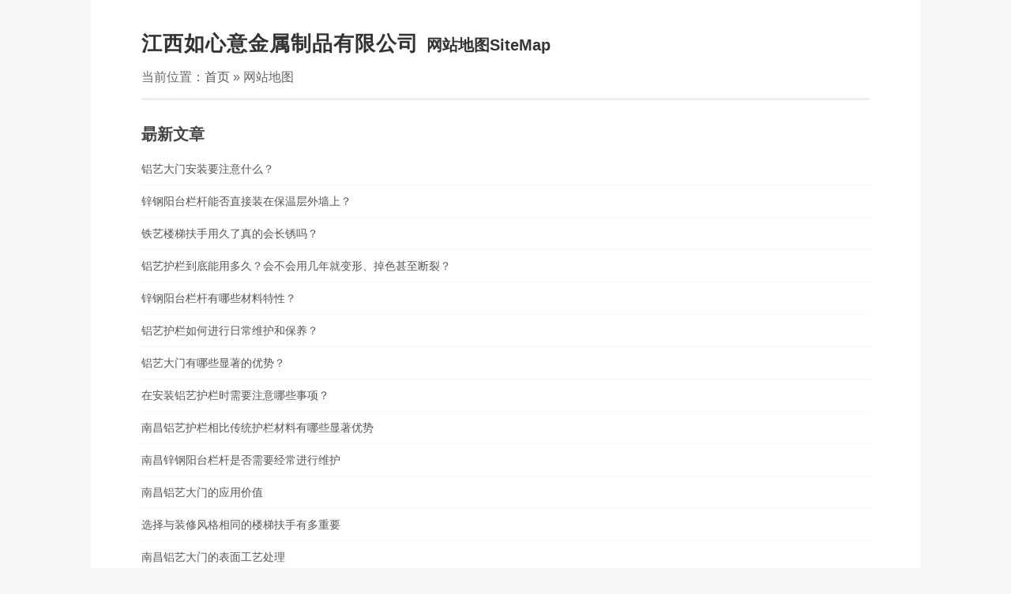

--- FILE ---
content_type: text/html; charset=utf-8
request_url: http://www.jxjsgy.com/sitemap.html
body_size: 4906
content:
<!DOCTYPE html><html lang="en"><head><meta http-equiv="content-type" content="text/html; charset=utf-8" /><meta name="viewport" content="width=device-width, initial-scale=1.0, user-scalable=0, minimal-ui"><title>网站地图SiteMap-江西如心意金属制品有限公司</title><style>*{margin:0;padding:0;text-decoration:none;font-family:Arial;font-size:14px;list-style:none;color:#555}a{color:#555}body{background:#f7f7f7}.wrapper{width:72%;margin:0 auto;background:#fff;padding:3% 5%}.map-hd{border-bottom:3px solid #eee;padding:0 0 15px 0}.map-hd h4 p{font-size:26px;color:#333;letter-spacing:1px;padding:0 10px 5px 0;display:inline-block}.map-hd h4 span{font-size:20px;color:#333;display:inline-block;padding:0 0 5px 0}.map-hd p{padding:10px 0 0 0;color:#666;font-size:16px}.map-hd p a{font-size:16px}.map-bd .tit{font-size:20px;color:#444;font-weight:700;padding:30px 0 10px}.map-bd .con{border-bottom:1px solid #eee}.map-bd .con li{border-bottom:1px solid #f5f5f5;height:40px;line-height:40px;overflow:hidden;text-overflow:ellipsis;white-space:nowrap}.map-bd .con li span{padding:0 10px 0 0}.menu li{padding:17px 0;border-bottom:1px solid #f5f5f5}.menu li a{font-size:14px;line-height:32px;display:inline-block}.menu li a.a1{font-size:16px;font-weight:700;padding:0 20px 0 0;color:#444}.menu li span{padding:0 10px;color:#ccc;display:inline-block}.tags a{display: inline-block;padding: 3px 10px;border: 1px solid #eee;margin: 3px 10px 3px 0;border-radius: 2px;}.map-ft{height:50px;line-height:50px;background:#f5f5f5;text-align:center;font-size:16px;margin:20px 0 0 0;font-weight:700}@media (max-width:768px){.wrapper{width:90%}}</style></head><body><div class="wrapper"><div class="map-hd"><h4><p>江西如心意金属制品有限公司</p><span>网站地图SiteMap</span></h4><p>当前位置：<a href="/">首页</a>&nbsp;»&nbsp;网站地图</p></div><div class="map-bd"><div class="tit">朂新文章</div><div class="con"><ul><li><a href="/article/show_320.html" title="铝艺大门安装要注意什么？">铝艺大门安装要注意什么？</a></li><li><a href="/article/show_319.html" title="锌钢阳台栏杆能否直接装在保温层外墙上？">锌钢阳台栏杆能否直接装在保温层外墙上？</a></li><li><a href="/article/show_318.html" title="铁艺楼梯扶手用久了真的会长锈吗？">铁艺楼梯扶手用久了真的会长锈吗？</a></li><li><a href="/article/show_317.html" title="铝艺护栏到底能用多久？会不会用几年就变形、掉色甚至断裂？">铝艺护栏到底能用多久？会不会用几年就变形、掉色甚至断裂？</a></li><li><a href="/article/show_316.html" title="锌钢阳台栏杆有哪些材料特性？">锌钢阳台栏杆有哪些材料特性？</a></li><li><a href="/article/show_315.html" title="铝艺护栏如何进行日常维护和保养？">铝艺护栏如何进行日常维护和保养？</a></li><li><a href="/article/show_314.html" title="铝艺大门有哪些显著的优势？">铝艺大门有哪些显著的优势？</a></li><li><a href="/article/show_313.html" title="在安装铝艺护栏时需要注意哪些事项？">在安装铝艺护栏时需要注意哪些事项？</a></li><li><a href="/article/show_312.html" title="南昌铝艺护栏相比传统护栏材料有哪些显著优势">南昌铝艺护栏相比传统护栏材料有哪些显著优势</a></li><li><a href="/article/show_311.html" title="南昌锌钢阳台栏杆是否需要经常进行维护">南昌锌钢阳台栏杆是否需要经常进行维护</a></li><li><a href="/article/show_310.html" title="南昌铝艺大门的应用价值">南昌铝艺大门的应用价值</a></li><li><a href="/article/show_309.html" title="选择与装修风格相同的楼梯扶手有多重要">选择与装修风格相同的楼梯扶手有多重要</a></li><li><a href="/article/show_308.html" title="南昌铝艺大门的表面工艺处理">南昌铝艺大门的表面工艺处理</a></li><li><a href="/article/show_307.html" title="铝艺护栏会生锈吗？">铝艺护栏会生锈吗？</a></li><li><a href="/article/show_306.html" title="锌钢阳台栏杆有哪些特点？">锌钢阳台栏杆有哪些特点？</a></li><li><a href="/article/show_305.html" title="铝艺护栏有哪些优点？">铝艺护栏有哪些优点？</a></li><li><a href="/article/show_304.html" title="南昌铝艺护栏表面破损有什么方法可以处理">南昌铝艺护栏表面破损有什么方法可以处理</a></li><li><a href="/article/show_303.html" title="江西阳台栏杆的特点">江西阳台栏杆的特点</a></li><li><a href="/article/show_302.html" title="讲讲南昌铝艺护栏在学校的重要性">讲讲南昌铝艺护栏在学校的重要性</a></li><li><a href="/article/show_301.html" title="南昌铝艺护栏的发展重要事项有什么">南昌铝艺护栏的发展重要事项有什么</a></li><li><a href="/article/show_300.html" title="锌钢阳台栏杆结构的介绍">锌钢阳台栏杆结构的介绍</a></li><li><a href="/article/show_299.html" title="如意铝艺围栏与普通围栏的区别">如意铝艺围栏与普通围栏的区别</a></li><li><a href="/article/show_298.html" title="铝艺护栏为什么会替代铁艺不锈钢?解析铝艺六大优势">铝艺护栏为什么会替代铁艺不锈钢?解析铝艺六大优势</a></li><li><a href="/article/show_297.html" title="铁艺楼梯扶手的保养方法">铁艺楼梯扶手的保养方法</a></li><li><a href="/article/show_296.html" title="铁艺楼梯扶手安装技巧">铁艺楼梯扶手安装技巧</a></li><li><a href="/article/show_295.html" title="江西铁艺楼梯扶手之铁艺的艺术价值">江西铁艺楼梯扶手之铁艺的艺术价值</a></li><li><a href="/article/show_294.html" title="南昌锌钢阳台栏杆的四大选购细节，您知道吗？">南昌锌钢阳台栏杆的四大选购细节，您知道吗？</a></li><li><a href="/article/show_293.html" title="江西铁艺楼梯扶手之如何处理锌钢护栏退色掉漆">江西铁艺楼梯扶手之如何处理锌钢护栏退色掉漆</a></li><li><a href="/article/show_292.html" title="江西铁艺楼梯扶手之护栏网防腐对使用的影响">江西铁艺楼梯扶手之护栏网防腐对使用的影响</a></li><li><a href="/article/show_291.html" title="南昌锌钢阳台栏杆安装中应注意的问题">南昌锌钢阳台栏杆安装中应注意的问题</a></li><li><a href="/article/show_290.html" title="如何处理南昌锌钢阳台栏杆退色掉漆">如何处理南昌锌钢阳台栏杆退色掉漆</a></li><li><a href="/article/show_289.html" title="进一步了解南昌铝艺护栏的制作">进一步了解南昌铝艺护栏的制作</a></li><li><a href="/article/show_288.html" title="南昌铁艺楼梯扶手该如何保养呢？">南昌铁艺楼梯扶手该如何保养呢？</a></li><li><a href="/article/show_287.html" title="关于南昌铁艺楼梯扶手的五个好处">关于南昌铁艺楼梯扶手的五个好处</a></li><li><a href="/article/show_286.html" title="江西铁艺楼梯扶手安装的几个步骤">江西铁艺楼梯扶手安装的几个步骤</a></li><li><a href="/article/show_285.html" title="南昌铝艺大门的优势？别墅大门的优势？">南昌铝艺大门的优势？别墅大门的优势？</a></li><li><a href="/article/show_284.html" title="铁艺门和铝艺门对比南昌铝艺大门优势明显">铁艺门和铝艺门对比南昌铝艺大门优势明显</a></li><li><a href="/article/show_283.html" title="如何更好的选择铝艺门定制厂家">如何更好的选择铝艺门定制厂家</a></li><li><a href="/article/show_282.html" title="铝艺别墅大门为什么销量高">铝艺别墅大门为什么销量高</a></li><li><a href="/article/show_281.html" title="南昌锌钢阳台栏杆-挑选阳台护栏有讲究">南昌锌钢阳台栏杆-挑选阳台护栏有讲究</a></li><li><a href="/article/show_280.html" title="南昌铝艺大门-别墅大门就要选铝艺材质">南昌铝艺大门-别墅大门就要选铝艺材质</a></li><li><a href="/article/show_279.html" title="南昌铝艺大门庭院设计要点">南昌铝艺大门庭院设计要点</a></li><li><a href="/article/show_278.html" title="南昌铝艺大门正在改变市场格局">南昌铝艺大门正在改变市场格局</a></li><li><a href="/article/show_277.html" title="怎样养护南昌铝艺大门">怎样养护南昌铝艺大门</a></li><li><a href="/article/show_276.html" title="南昌铝艺护栏如何考虑性">南昌铝艺护栏如何考虑性</a></li><li><a href="/article/show_275.html" title="南昌锌钢阳台栏杆使用中的保护措施">南昌锌钢阳台栏杆使用中的保护措施</a></li><li><a href="/article/show_274.html" title="南昌锌钢阳台栏杆的作用">南昌锌钢阳台栏杆的作用</a></li><li><a href="/article/show_273.html" title="正确安装南昌铝艺护栏 有效隐患">正确安装南昌铝艺护栏 有效隐患</a></li><li><a href="/article/show_272.html" title="南昌铝艺护栏的三大理念">南昌铝艺护栏的三大理念</a></li><li><a href="/article/show_271.html" title="南昌铝艺护栏的固定方式">南昌铝艺护栏的固定方式</a></li><li><a href="/article/show_270.html" title="南昌铝艺护栏的类别">南昌铝艺护栏的类别</a></li><li><a href="/article/show_269.html" title="不可忽视的南昌锌钢阳台栏杆">不可忽视的南昌锌钢阳台栏杆</a></li><li><a href="/article/show_268.html" title="南昌锌钢阳台栏杆设计的要点">南昌锌钢阳台栏杆设计的要点</a></li></ul></div><div class="tit">朂新产品</div><div class="con"><ul><li><a href="/product/show_208.html" title="江西防风卷帘定制">江西防风卷帘定制</a></li><li><a href="/product/show_207.html" title="防风卷帘定制">防风卷帘定制</a></li><li><a href="/product/show_206.html" title="防风卷帘价格">防风卷帘价格</a></li><li><a href="/product/show_205.html" title="南昌防风卷帘厂家">南昌防风卷帘厂家</a></li><li><a href="/product/show_204.html" title="南昌防风卷帘定制">南昌防风卷帘定制</a></li><li><a href="/product/show_203.html" title="江西防风卷帘厂家">江西防风卷帘厂家</a></li><li><a href="/product/show_202.html" title="南昌防风卷帘">南昌防风卷帘</a></li><li><a href="/product/show_201.html" title="江西防风卷帘">江西防风卷帘</a></li><li><a href="/product/show_200.html" title="铝合金组装大门">铝合金组装大门</a></li><li><a href="/product/show_199.html" title="铝合金组装大门厂家">铝合金组装大门厂家</a></li><li><a href="/product/show_198.html" title="南昌铝合金组装大门">南昌铝合金组装大门</a></li><li><a href="/product/show_197.html" title="江西铝合金组装大门">江西铝合金组装大门</a></li><li><a href="/product/show_196.html" title="江西铝艺大门">江西铝艺大门</a></li><li><a href="/product/show_195.html" title="江西铝艺大门">江西铝艺大门</a></li><li><a href="/product/show_194.html" title="南昌铝艺大门">南昌铝艺大门</a></li><li><a href="/product/show_193.html" title="南昌铝艺大门">南昌铝艺大门</a></li><li><a href="/product/show_192.html" title="南昌铝艺大门">南昌铝艺大门</a></li><li><a href="/product/show_191.html" title="江西屏风厂家">江西屏风厂家</a></li><li><a href="/product/show_190.html" title="江西屏风价格">江西屏风价格</a></li><li><a href="/product/show_189.html" title="江西屏风">江西屏风</a></li><li><a href="/product/show_188.html" title="南昌屏风安装">南昌屏风安装</a></li><li><a href="/product/show_187.html" title="南昌屏风">南昌屏风</a></li><li><a href="/product/show_186.html" title="江西锌钢阳台栏杆厂家">江西锌钢阳台栏杆厂家</a></li><li><a href="/product/show_185.html" title="江西锌钢阳台栏杆">江西锌钢阳台栏杆</a></li><li><a href="/product/show_184.html" title="南昌锌钢阳台栏杆价格">南昌锌钢阳台栏杆价格</a></li><li><a href="/product/show_183.html" title="南昌锌钢阳台栏杆厂家">南昌锌钢阳台栏杆厂家</a></li><li><a href="/product/show_182.html" title="南昌锌钢阳台栏杆">南昌锌钢阳台栏杆</a></li><li><a href="/product/show_181.html" title="江西铁艺阳台栏杆">江西铁艺阳台栏杆</a></li><li><a href="/product/show_180.html" title="南昌铁艺阳台栏杆">南昌铁艺阳台栏杆</a></li><li><a href="/product/show_179.html" title="江西铝艺阳台栏杆厂家">江西铝艺阳台栏杆厂家</a></li><li><a href="/product/show_178.html" title="南昌铝艺阳台栏杆安装">南昌铝艺阳台栏杆安装</a></li><li><a href="/product/show_177.html" title="江西铝艺阳台栏杆">江西铝艺阳台栏杆</a></li><li><a href="/product/show_175.html" title="南昌铝艺阳台栏杆价格">南昌铝艺阳台栏杆价格</a></li><li><a href="/product/show_174.html" title="南昌铝艺阳台栏杆">南昌铝艺阳台栏杆</a></li><li><a href="/product/show_173.html" title="江西铁艺楼梯扶手价格">江西铁艺楼梯扶手价格</a></li><li><a href="/product/show_172.html" title="江西铁艺楼梯扶手厂家">江西铁艺楼梯扶手厂家</a></li><li><a href="/product/show_171.html" title="南昌铁艺楼梯扶手价格">南昌铁艺楼梯扶手价格</a></li><li><a href="/product/show_170.html" title="南昌铁艺楼梯扶手厂家">南昌铁艺楼梯扶手厂家</a></li><li><a href="/product/show_169.html" title="江西铁艺楼梯扶手">江西铁艺楼梯扶手</a></li><li><a href="/product/show_168.html" title="南昌铁艺楼梯扶手">南昌铁艺楼梯扶手</a></li><li><a href="/product/show_167.html" title="江西铝艺楼梯扶手厂家">江西铝艺楼梯扶手厂家</a></li><li><a href="/product/show_166.html" title="南昌铝艺楼梯扶手安装">南昌铝艺楼梯扶手安装</a></li><li><a href="/product/show_165.html" title="江西铝艺楼梯扶手">江西铝艺楼梯扶手</a></li><li><a href="/product/show_164.html" title="南昌铝艺楼梯扶手厂家">南昌铝艺楼梯扶手厂家</a></li><li><a href="/product/show_163.html" title="南昌铝艺楼梯扶手">南昌铝艺楼梯扶手</a></li><li><a href="/product/show_162.html" title="南昌锌钢护栏厂家">南昌锌钢护栏厂家</a></li><li><a href="/product/show_161.html" title="南昌锌钢护栏">南昌锌钢护栏</a></li><li><a href="/product/show_160.html" title="江西铁艺护栏厂家">江西铁艺护栏厂家</a></li><li><a href="/product/show_159.html" title="江西铝艺护栏定制">江西铝艺护栏定制</a></li><li><a href="/product/show_158.html" title="南昌铝艺栅栏">南昌铝艺栅栏</a></li><li><a href="/product/show_157.html" title="南昌铝艺护栏价格">南昌铝艺护栏价格</a></li><li><a href="/product/show_156.html" title="江西铝艺护栏厂家">江西铝艺护栏厂家</a></li><li><a href="/product/show_155.html" title="南昌铝艺护栏厂家">南昌铝艺护栏厂家</a></li><li><a href="/product/show_154.html" title="江西铝艺护栏">江西铝艺护栏</a></li><li><a href="/product/show_153.html" title="南昌铝艺护栏">南昌铝艺护栏</a></li><li><a href="/product/show_152.html" title="江西铁艺护窗厂家">江西铁艺护窗厂家</a></li><li><a href="/product/show_151.html" title="江西铁艺护窗">江西铁艺护窗</a></li><li><a href="/product/show_150.html" title="南昌铁艺护窗安装">南昌铁艺护窗安装</a></li><li><a href="/product/show_149.html" title="南昌铁艺护窗价格">南昌铁艺护窗价格</a></li><li><a href="/product/show_148.html" title="南昌铁艺护窗厂家">南昌铁艺护窗厂家</a></li><li><a href="/product/show_147.html" title="南昌铁艺护窗">南昌铁艺护窗</a></li><li><a href="/product/show_146.html" title="南昌铝艺防护窗">南昌铝艺防护窗</a></li><li><a href="/product/show_145.html" title="南昌铝艺护窗厂家">南昌铝艺护窗厂家</a></li><li><a href="/product/show_144.html" title="江西铝艺护窗">江西铝艺护窗</a></li><li><a href="/product/show_143.html" title="南昌铝艺护窗">南昌铝艺护窗</a></li><li><a href="/product/show_142.html" title="南昌铝艺大门安装">南昌铝艺大门安装</a></li><li><a href="/product/show_141.html" title="江西铝艺大门价格">江西铝艺大门价格</a></li><li><a href="/product/show_140.html" title="江西铝艺大门厂家">江西铝艺大门厂家</a></li><li><a href="/product/show_139.html" title="南昌铝艺庭院大门定制">南昌铝艺庭院大门定制</a></li><li><a href="/product/show_138.html" title="江西铝艺大门厂家">江西铝艺大门厂家</a></li><li><a href="/product/show_137.html" title="江西铝艺大门">江西铝艺大门</a></li><li><a href="/product/show_136.html" title="南昌铝艺大门厂家">南昌铝艺大门厂家</a></li><li><a href="/product/show_135.html" title="南昌别墅铝艺大门价格">南昌别墅铝艺大门价格</a></li><li><a href="/product/show_134.html" title="南昌铝艺大门">南昌铝艺大门</a></li><li><a href="/product/show_133.html" title="江西别墅铝艺大门">江西别墅铝艺大门</a></li><li><a href="/product/show_132.html" title="南昌别墅铝艺大门">南昌别墅铝艺大门</a></li></ul></div><div class="tit">栏目导航</div><div class="menu"><ul><li><a class="a1" href="/page/list_8.html">关于我们</a></li><li><a class="a1" href="/product/list_4.html">产品展示</a><a href="/product/list_29.html">防风卷帘</a><span>|</span><a href="/product/list_5.html">铝艺庭院大门</a><span>|</span><a href="/product/list_7.html">铝艺护栏</a><span>|</span><a href="/product/list_27.html">阳台栏杆</a><span>|</span><a href="/product/list_9.html">楼梯扶手</a><span>|</span><a href="/product/list_6.html">护窗</a><span>|</span><a href="/product/list_28.html">屏风</a><span>|</span></li><li><a class="a1" href="/article/list_1.html">新闻中心</a><a href="/article/list_2.html">行业新闻</a><span>|</span><a href="/article/list_3.html">公司新闻</a><span>|</span></li><li><a class="a1" href="/picture/list_14.html">案例展示</a></li><li><a class="a1" href="/feedback/list_18.html">信息反馈</a></li><li><a class="a1" href="/page/list_12.html">联系我们</a></li></ul></div><div class="tit">TAG标签</div><div class="tags"><a href="/Tags/nanchangxingangyangtailangananzhuang/" target="_blank">南昌锌钢阳台栏杆安装</a><a href="/Tags/jiangxitieyiloutifushouanzhuang/" target="_blank">江西铁艺楼梯扶手安装</a><a href="/Tags/jiangxitieyiloutifushouchangjia/" target="_blank">江西铁艺楼梯扶手厂家</a><a href="/Tags/nanchangxingangyangtailanganchangjia/" target="_blank">南昌锌钢阳台栏杆厂家</a><a href="/Tags/lvyihulan/" target="_blank">铝艺护栏</a><a href="/Tags/nanchanglvyidamenpifa/" target="_blank">南昌铝艺大门批发</a><a href="/Tags/nanchanglvyidamenchangjia/" target="_blank">南昌铝艺大门厂家</a><a href="/Tags/nanchanglvyihulanpifa/" target="_blank">南昌铝艺护栏批发</a><a href="/Tags/nanchanglvyihulanchangjia/" target="_blank">南昌铝艺护栏厂家</a><a href="/Tags/xingangyangtailangan/" target="_blank">锌钢阳台栏杆</a><a href="/Tags/tieyiloutifushou/" target="_blank">铁艺楼梯扶手</a><a href="/Tags/lvyidamen/" target="_blank">铝艺大门</a><a href="/Tags/huisheng/" target="_blank">会生</a><a href="/Tags/shengxiu/" target="_blank">生锈</a><a href="/Tags/Product/changjia/" target="_blank">厂家</a><a href="/Tags/Product/nanchang/" target="_blank">南昌</a><a href="/Tags/Product/zuzhuang/" target="_blank">组装</a><a href="/Tags/Product/lvhejin/" target="_blank">铝合金</a><a href="/Tags/Product/damen/" target="_blank">大门</a><a href="/Tags/Product/jiangxi/" target="_blank">江西</a><a href="/Tags/langan/" target="_blank">栏杆</a><a href="/Tags/yangtai/" target="_blank">阳台</a><a href="/Tags/xingang/" target="_blank">锌钢</a><a href="/Tags/weilan/" target="_blank">围栏</a><a href="/Tags/qubie/" target="_blank">区别</a><a href="/Tags/buxiugang/" target="_blank">不锈钢</a><a href="/Tags/hulan/" target="_blank">护栏</a><a href="/Tags/loutifushou/" target="_blank">楼梯扶手</a><a href="/Tags/tieyilouti/" target="_blank">铁艺楼梯</a><a href="/Tags/nanchanglvyidamen/" target="_blank">南昌铝艺大门</a><a href="/Tags/nanchangxingangyangtailangan/" target="_blank">南昌锌钢阳台栏杆</a><a href="/Tags/jiangxitieyiloutifushou/" target="_blank">江西铁艺楼梯扶手</a><a href="/Tags/nanchanglvyihulan/" target="_blank">南昌铝艺护栏</a><a href="/Tags/Product/pingfengchangjia/" target="_blank">屏风厂家</a><a href="/Tags/Product/pingfengjiage/" target="_blank">屏风价格</a><a href="/Tags/Product/jiangxipingfengjiage/" target="_blank">江西屏风价格</a><a href="/Tags/Product/jiangxipingfengchangjia/" target="_blank">江西屏风厂家</a><a href="/Tags/Product/jiangxipingfeng/" target="_blank">江西屏风</a><a href="/Tags/Product/pingfenganzhuang/" target="_blank">屏风安装</a><a href="/Tags/Product/nanchangpingfenganzhuang/" target="_blank">南昌屏风安装</a><a href="/Tags/Product/nanchangpingfengjiage/" target="_blank">南昌屏风价格</a><a href="/Tags/Product/nanchangpingfeng/" target="_blank">南昌屏风</a><a href="/Tags/Product/lvyihulandingzhi/" target="_blank">铝艺护栏定制</a><a href="/Tags/Product/jiangxilvyihulandingzhi/" target="_blank">江西铝艺护栏定制</a><a href="/Tags/Product/lvyizhalan/" target="_blank">铝艺栅栏</a><a href="/Tags/Product/nanchanglvyizhalan/" target="_blank">南昌铝艺栅栏</a><a href="/Tags/Product/lvyidamen/" target="_blank">铝艺大门</a><a href="/Tags/Product/jiangxilvyidamen/" target="_blank">江西铝艺大门</a><a href="/Tags/Product/lvyitingyuandamendingzhi/" target="_blank">铝艺庭院大门定制</a><a href="/Tags/Product/nanchanglvyitingyuandamendingzhi/" target="_blank">南昌铝艺庭院大门定制</a><a href="/Tags/Product/jiangxilvyidamenchangjia/" target="_blank">江西铝艺大门厂家</a><a href="/Tags/Product/lvyidamenanzhuang/" target="_blank">铝艺大门安装</a><a href="/Tags/Product/nanchanglvyidamenanzhuang/" target="_blank">南昌铝艺大门安装</a><a href="/Tags/nanchanglvyihulanxinwenjiangxitieyiloutifushouxinwen/" target="_blank">南昌铝艺护栏新闻-江西铁艺楼梯扶手新闻</a><a href="/Tags/Picture/lvyiyangtailangananli/" target="_blank">铝艺阳台栏杆案例</a><a href="/Tags/Picture/nanchanglvyiyangtailangananli/" target="_blank">南昌铝艺阳台栏杆案例</a><a href="/Tags/Picture/nanchangtieyihuchuangchanganli/" target="_blank">南昌铁艺护窗厂案例</a><a href="/Tags/Picture/nanchangtieyihuchuanganli/" target="_blank">南昌铁艺护窗案例</a><a href="/Tags/Picture/lvyihuchuanganli/" target="_blank">铝艺护窗案例</a><a href="/Tags/Picture/nanchanglvyihuchuanganli/" target="_blank">南昌铝艺护窗案例</a><a href="/Tags/Picture/tieyidamenanli/" target="_blank">铁艺大门案例</a><a href="/Tags/Picture/jiangxitieyidamenanli/" target="_blank">江西铁艺大门案例</a><a href="/Tags/Picture/nanchanglvyidamenchangjiaanli/" target="_blank">南昌铝艺大门厂家案例</a><a href="/Tags/Picture/nanchanglvyidamenanli/" target="_blank">南昌铝艺大门案例</a><a href="/Tags/Picture/nanchangbieshulvyidamenanli/" target="_blank">南昌别墅铝艺大门案例</a><a href="/Tags/Picture/lvyiloutifushouanli/" target="_blank">铝艺楼梯扶手案例</a><a href="/Tags/Picture/nanchanglvyiloutifushouanli/" target="_blank">南昌铝艺楼梯扶手案例</a><a href="/Tags/Picture/tieyihulananli/" target="_blank">铁艺护栏案例</a><a href="/Tags/Picture/jiangxitieyihulananli/" target="_blank">江西铁艺护栏案例</a><a href="/Tags/Picture/lvyihulanchangjiaanli/" target="_blank">铝艺护栏厂家案例</a><a href="/Tags/Picture/nanchanglvyihulananli/" target="_blank">南昌铝艺护栏案例</a><a href="/Tags/Product/jiangxixingangyangtailanganchangjia/" target="_blank">江西锌钢阳台栏杆厂家</a><a href="/Tags/Product/jiangxixingangyangtailanganjiage/" target="_blank">江西锌钢阳台栏杆价格</a><a href="/Tags/Product/jiangxixingangyangtailangan/" target="_blank">江西锌钢阳台栏杆</a><a href="/Tags/Product/xingangyangtailanganjiage/" target="_blank">锌钢阳台栏杆价格</a><a href="/Tags/Product/nanchangxingangyangtailanganjiage/" target="_blank">南昌锌钢阳台栏杆价格</a><a href="/Tags/Product/xingangyangtailanganchangjia/" target="_blank">锌钢阳台栏杆厂家</a><a href="/Tags/Product/nanchangxingangyangtailanganchangjia/" target="_blank">南昌锌钢阳台栏杆厂家</a><a href="/Tags/Product/xingangyangtailangan/" target="_blank">锌钢阳台栏杆</a><a href="/Tags/Product/nanchangxingangyangtailangan/" target="_blank">南昌锌钢阳台栏杆</a><a href="/Tags/Product/tieyiyangtailanganjiage/" target="_blank">铁艺阳台栏杆价格</a><a href="/Tags/Product/jiangxitieyiyangtailangan/" target="_blank">江西铁艺阳台栏杆</a><a href="/Tags/Product/tieyiyangtailangan/" target="_blank">铁艺阳台栏杆</a><a href="/Tags/Product/nanchangtieyiyangtailangan/" target="_blank">南昌铁艺阳台栏杆</a><a href="/Tags/Product/jiangxilvyiyangtailanganchang/" target="_blank">江西铝艺阳台栏杆厂</a><a href="/Tags/Product/jiangxilvyiyangtailanganchangjia/" target="_blank">江西铝艺阳台栏杆厂家</a><a href="/Tags/Product/nanchanglvyiyangtailangananzhuang/" target="_blank">南昌铝艺阳台栏杆安装</a><a href="/Tags/Product/jiangxilvyiyangtailangan/" target="_blank">江西铝艺阳台栏杆</a><a href="/Tags/Product/lvyiyangtailanganjiage/" target="_blank">铝艺阳台栏杆价格</a><a href="/Tags/Product/nanchanglvyiyangtailanganjiage/" target="_blank">南昌铝艺阳台栏杆价格</a><a href="/Tags/Product/lvyiyangtailangan/" target="_blank">铝艺阳台栏杆</a><a href="/Tags/Product/nanchanglvyiyangtailangan/" target="_blank">南昌铝艺阳台栏杆</a><a href="/Tags/Product/jiangxitieyiloutifushoujiage/" target="_blank">江西铁艺楼梯扶手价格</a><a href="/Tags/Product/jiangxitieyiloutifushouchangjia/" target="_blank">江西铁艺楼梯扶手厂家</a><a href="/Tags/Product/tieyiloutifushoujiage/" target="_blank">铁艺楼梯扶手价格</a><a href="/Tags/Product/nanchangtieyiloutifushoujiage/" target="_blank">南昌铁艺楼梯扶手价格</a><a href="/Tags/Product/tieyiloutifushouchangjia/" target="_blank">铁艺楼梯扶手厂家</a><a href="/Tags/Product/nanchangtieyiloutifushouchangjia/" target="_blank">南昌铁艺楼梯扶手厂家</a><a href="/Tags/Product/jiangxitieyiloutifushouchang/" target="_blank">江西铁艺楼梯扶手厂</a><a href="/Tags/Product/jiangxitieyiloutifushou/" target="_blank">江西铁艺楼梯扶手</a><a href="/Tags/Product/changjia/" target="_blank">厂家</a><a href="/Tags/Product/nanchang/" target="_blank">南昌</a><a href="/Tags/Product/zuzhuang/" target="_blank">组装</a><a href="/Tags/Product/lvhejin/" target="_blank">铝合金</a><a href="/Tags/Product/damen/" target="_blank">大门</a><a href="/Tags/Product/jiangxi/" target="_blank">江西</a><a href="/Tags/Product/pingfengchangjia/" target="_blank">屏风厂家</a><a href="/Tags/Product/pingfengjiage/" target="_blank">屏风价格</a><a href="/Tags/Product/jiangxipingfengjiage/" target="_blank">江西屏风价格</a><a href="/Tags/Product/jiangxipingfengchangjia/" target="_blank">江西屏风厂家</a><a href="/Tags/Product/jiangxipingfeng/" target="_blank">江西屏风</a><a href="/Tags/Product/pingfenganzhuang/" target="_blank">屏风安装</a><a href="/Tags/Product/nanchangpingfenganzhuang/" target="_blank">南昌屏风安装</a><a href="/Tags/Product/nanchangpingfengjiage/" target="_blank">南昌屏风价格</a><a href="/Tags/Product/nanchangpingfeng/" target="_blank">南昌屏风</a><a href="/Tags/Product/lvyihulandingzhi/" target="_blank">铝艺护栏定制</a><a href="/Tags/Product/jiangxilvyihulandingzhi/" target="_blank">江西铝艺护栏定制</a><a href="/Tags/Product/lvyizhalan/" target="_blank">铝艺栅栏</a><a href="/Tags/Product/nanchanglvyizhalan/" target="_blank">南昌铝艺栅栏</a><a href="/Tags/Product/lvyidamen/" target="_blank">铝艺大门</a><a href="/Tags/Product/jiangxilvyidamen/" target="_blank">江西铝艺大门</a><a href="/Tags/Product/lvyitingyuandamendingzhi/" target="_blank">铝艺庭院大门定制</a><a href="/Tags/Product/nanchanglvyitingyuandamendingzhi/" target="_blank">南昌铝艺庭院大门定制</a><a href="/Tags/Product/jiangxilvyidamenchangjia/" target="_blank">江西铝艺大门厂家</a><a href="/Tags/Product/lvyidamenanzhuang/" target="_blank">铝艺大门安装</a><a href="/Tags/Product/nanchanglvyidamenanzhuang/" target="_blank">南昌铝艺大门安装</a><a href="/Tags/Product/jiangxixingangyangtailanganchangjia/" target="_blank">江西锌钢阳台栏杆厂家</a><a href="/Tags/Product/jiangxixingangyangtailanganjiage/" target="_blank">江西锌钢阳台栏杆价格</a><a href="/Tags/Product/jiangxixingangyangtailangan/" target="_blank">江西锌钢阳台栏杆</a><a href="/Tags/Product/xingangyangtailanganjiage/" target="_blank">锌钢阳台栏杆价格</a><a href="/Tags/Product/nanchangxingangyangtailanganjiage/" target="_blank">南昌锌钢阳台栏杆价格</a><a href="/Tags/Product/xingangyangtailanganchangjia/" target="_blank">锌钢阳台栏杆厂家</a><a href="/Tags/Product/nanchangxingangyangtailanganchangjia/" target="_blank">南昌锌钢阳台栏杆厂家</a><a href="/Tags/Product/xingangyangtailangan/" target="_blank">锌钢阳台栏杆</a><a href="/Tags/Product/nanchangxingangyangtailangan/" target="_blank">南昌锌钢阳台栏杆</a><a href="/Tags/Product/tieyiyangtailanganjiage/" target="_blank">铁艺阳台栏杆价格</a><a href="/Tags/Product/jiangxitieyiyangtailangan/" target="_blank">江西铁艺阳台栏杆</a><a href="/Tags/Product/tieyiyangtailangan/" target="_blank">铁艺阳台栏杆</a><a href="/Tags/Product/nanchangtieyiyangtailangan/" target="_blank">南昌铁艺阳台栏杆</a><a href="/Tags/Product/jiangxilvyiyangtailanganchang/" target="_blank">江西铝艺阳台栏杆厂</a><a href="/Tags/Product/jiangxilvyiyangtailanganchangjia/" target="_blank">江西铝艺阳台栏杆厂家</a><a href="/Tags/Product/nanchanglvyiyangtailangananzhuang/" target="_blank">南昌铝艺阳台栏杆安装</a><a href="/Tags/Product/jiangxilvyiyangtailangan/" target="_blank">江西铝艺阳台栏杆</a><a href="/Tags/Product/lvyiyangtailanganjiage/" target="_blank">铝艺阳台栏杆价格</a><a href="/Tags/Product/nanchanglvyiyangtailanganjiage/" target="_blank">南昌铝艺阳台栏杆价格</a><a href="/Tags/Product/lvyiyangtailangan/" target="_blank">铝艺阳台栏杆</a><a href="/Tags/Product/nanchanglvyiyangtailangan/" target="_blank">南昌铝艺阳台栏杆</a><a href="/Tags/Product/jiangxitieyiloutifushoujiage/" target="_blank">江西铁艺楼梯扶手价格</a><a href="/Tags/Product/jiangxitieyiloutifushouchangjia/" target="_blank">江西铁艺楼梯扶手厂家</a><a href="/Tags/Product/tieyiloutifushoujiage/" target="_blank">铁艺楼梯扶手价格</a><a href="/Tags/Product/nanchangtieyiloutifushoujiage/" target="_blank">南昌铁艺楼梯扶手价格</a><a href="/Tags/Product/tieyiloutifushouchangjia/" target="_blank">铁艺楼梯扶手厂家</a><a href="/Tags/Product/nanchangtieyiloutifushouchangjia/" target="_blank">南昌铁艺楼梯扶手厂家</a><a href="/Tags/Product/jiangxitieyiloutifushouchang/" target="_blank">江西铁艺楼梯扶手厂</a><a href="/Tags/Product/jiangxitieyiloutifushou/" target="_blank">江西铁艺楼梯扶手</a><a href="/Tags/Product/tieyiloutifushou/" target="_blank">铁艺楼梯扶手</a><a href="/Tags/Product/nanchangtieyiloutifushou/" target="_blank">南昌铁艺楼梯扶手</a><a href="/Tags/Product/jiangxilvyiloutifushouchangjia/" target="_blank">江西铝艺楼梯扶手厂家</a><a href="/Tags/Product/lvyiloutifushouanzhuang/" target="_blank">铝艺楼梯扶手安装</a><a href="/Tags/Product/nanchanglvyiloutifushouanzhuang/" target="_blank">南昌铝艺楼梯扶手安装</a><a href="/Tags/Product/lvyiloutifushouchang/" target="_blank">铝艺楼梯扶手厂</a><a href="/Tags/Product/jiangxilvyiloutifushou/" target="_blank">江西铝艺楼梯扶手</a><a href="/Tags/Product/lvyiloutifushouchangjia/" target="_blank">铝艺楼梯扶手厂家</a><a href="/Tags/Product/nanchanglvyiloutifushouchangjia/" target="_blank">南昌铝艺楼梯扶手厂家</a><a href="/Tags/Product/lvyiloutifushou/" target="_blank">铝艺楼梯扶手</a><a href="/Tags/Product/nanchanglvyiloutifushou/" target="_blank">南昌铝艺楼梯扶手</a><a href="/Tags/Product/xinganghulanchangjia/" target="_blank">锌钢护栏厂家</a><a href="/Tags/Product/nanchangxinganghulanchangjia/" target="_blank">南昌锌钢护栏厂家</a><a href="/Tags/Product/xinganghulan/" target="_blank">锌钢护栏</a><a href="/Tags/Product/nanchangxinganghulan/" target="_blank">南昌锌钢护栏</a><a href="/Tags/Product/jiangxitieyihulanchangjia/" target="_blank">江西铁艺护栏厂家</a><a href="/Tags/Product/tieyihulanchangjia/" target="_blank">铁艺护栏厂家</a><a href="/Tags/Product/lvyihulanjiage/" target="_blank">铝艺护栏价格</a><a href="/Tags/Product/nanchanglvyihulanjiage/" target="_blank">南昌铝艺护栏价格</a><a href="/Tags/Product/lvyihulanchangjia/" target="_blank">铝艺护栏厂家</a><a href="/Tags/Product/jiangxilvyihulanchangjia/" target="_blank">江西铝艺护栏厂家</a><a href="/Tags/Product/jiangxilvyihulan/" target="_blank">江西铝艺护栏</a><a href="/Tags/Product/nanchanglvyihulanchangjia/" target="_blank">南昌铝艺护栏厂家</a><a href="/Tags/Product/nanchanglvyihulan/" target="_blank">南昌铝艺护栏</a><a href="/Tags/Product/jiangxitieyihuchuangchangjia/" target="_blank">江西铁艺护窗厂家</a><a href="/Tags/Product/jiangxitieyihuchuang/" target="_blank">江西铁艺护窗</a><a href="/Tags/Product/tieyihuchuanganzhuang/" target="_blank">铁艺护窗安装</a><a href="/Tags/Product/nanchangtieyihuchuanganzhuang/" target="_blank">南昌铁艺护窗安装</a><a href="/Tags/Product/tieyihuchuangjiage/" target="_blank">铁艺护窗价格</a><a href="/Tags/Product/nanchangtieyihuchuangjiage/" target="_blank">南昌铁艺护窗价格</a><a href="/Tags/Product/tieyihuchuangchangjia/" target="_blank">铁艺护窗厂家</a><a href="/Tags/Product/nanchangtieyihuchuangchangjia/" target="_blank">南昌铁艺护窗厂家</a><a href="/Tags/Product/nanchangtieyihuchuangchang/" target="_blank">南昌铁艺护窗厂</a><a href="/Tags/Product/nanchangtieyihuchuang/" target="_blank">南昌铁艺护窗</a><a href="/Tags/Product/lvyifanghuchuang/" target="_blank">铝艺防护窗</a><a href="/Tags/Product/nanchanglvyifanghuchuang/" target="_blank">南昌铝艺防护窗</a><a href="/Tags/Product/lvyihuchuangchangjia/" target="_blank">铝艺护窗厂家</a><a href="/Tags/Product/nanchanglvyihuchuangchangjia/" target="_blank">南昌铝艺护窗厂家</a><a href="/Tags/Product/lvyihuchuangchang/" target="_blank">铝艺护窗厂</a><a href="/Tags/Product/jiangxilvyihuchuang/" target="_blank">江西铝艺护窗</a><a href="/Tags/Product/lvyihuchuang/" target="_blank">铝艺护窗</a><a href="/Tags/Product/nanchanglvyihuchuang/" target="_blank">南昌铝艺护窗</a><a href="/Tags/Product/jiangxitieyidamenjiage/" target="_blank">江西铁艺大门价格</a><a href="/Tags/Product/tieyidamenjiage/" target="_blank">铁艺大门价格</a><a href="/Tags/Product/lvyidamenchangjia/" target="_blank">铝艺大门厂家</a></div></div><div class="map-ft">江西如心意金属制品有限公司 版权所有 ©</div></div></body></html>